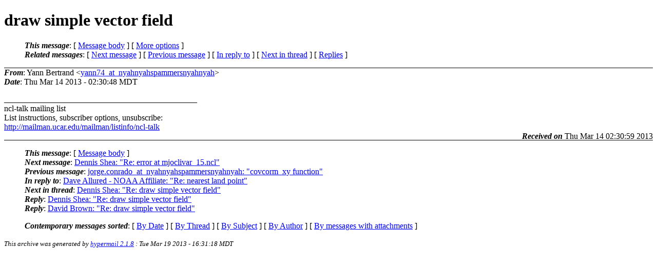

--- FILE ---
content_type: text/html
request_url: https://www.ncl.ucar.edu/Support/talk_archives/2013/0827.html
body_size: 1769
content:
<?xml version="1.0" encoding="us-ascii"?>
<!DOCTYPE html PUBLIC "-//W3C//DTD XHTML 1.0 Strict//EN"
    "http://www.w3.org/TR/xhtml1/DTD/xhtml1-strict.dtd">
<html xmlns="http://www.w3.org/1999/xhtml" lang="en">
<head>
<meta http-equiv="Content-Type" content="text/html; charset=us-ascii" />
<meta name="generator" content="hypermail 2.1.8, see http://www.hypermail.org/" />
<title>ncl-talk 2013 archive: draw simple vector field</title>
<meta name="Author" content="Yann Bertrand (yann74_at_nyahnyahspammersnyahnyah)" />
<meta name="Subject" content="draw simple vector field" />
<meta name="Date" content="2013-03-14" />
<style type="text/css">
/*<![CDATA[*/
/* To be incorporated in the main stylesheet, don't code it in hypermail! */
body {color: black; background: #ffffff}
dfn {font-weight: bold;}
pre { background-color:inherit;}
.head { border-bottom:1px solid black;}
.foot { border-top:1px solid black;}
th {font-style:italic;}
table { margin-left:2em;}map ul {list-style:none;}
#mid { font-size:0.9em;}
#received { float:right;}
address { font-style:inherit ;}
/*]]>*/
.quotelev1 {color : #990099}
.quotelev2 {color : #ff7700}
.quotelev3 {color : #007799}
.quotelev4 {color : #95c500}
</style>
</head>
<body>
<div class="head">
<h1>draw simple vector field</h1>
<!-- received="Thu Mar 14 02:30:59 2013" -->
<!-- isoreceived="20130314083059" -->
<!-- sent="Thu, 14 Mar 2013 08:30:48 +0000 (GMT)" -->
<!-- isosent="20130314083048" -->
<!-- name="Yann Bertrand" -->
<!-- email="yann74_at_nyahnyahspammersnyahnyah" -->
<!-- subject="draw simple vector field" -->
<!-- id="1363249848.10087.YahooMailNeo_at_web171704.mail.ir2.yahoo.com" -->
<!-- charset="us-ascii" -->
<!-- inreplyto="CALqwTFO7g23QVoC+KniWhYY0ybJB8EyRLkuFeajBZs8Va_pvwQ&#64;mail.gmail.com" -->
<!-- expires="-1" -->
<map id="navbar" name="navbar">
<ul class="links">
<li>
<dfn>This message</dfn>:
[ <a href="#start" name="options1" id="options1" tabindex="1">Message body</a> ]
 [ <a href="#options2">More options</a> ]
</li>
<li>
<dfn>Related messages</dfn>:
<!-- unext="start" -->
[ <a href="0828.html" title="Dennis Shea: &quot;Re: error at mjoclivar_15.ncl&quot;">Next message</a> ]
[ <a href="0826.html" title="jorge.conrado_at_nyahnyahspammersnyahnyah: &quot;covcorm_xy function&quot;">Previous message</a> ]
[ <a href="0597.html" title="Dave Allured - NOAA Affiliate: &quot;Re: nearest land point&quot;">In reply to</a> ]
<!-- unextthread="start" -->
[ <a href="0792.html" title="Dennis Shea: &quot;Re: draw simple vector field&quot;">Next in thread</a> ]
 [ <a href="#replies">Replies</a> ]
<!-- ureply="end" -->
</li>
</ul>
</map>
</div>
<!-- body="start" -->
<div class="mail">
<address class="headers">
<span id="from">
<dfn>From</dfn>: Yann Bertrand &lt;<a href="mailto:yann74_at_nyahnyahspammersnyahnyah?Subject=Re:%20draw%20simple%20vector%20field">yann74_at_nyahnyahspammersnyahnyah</a>&gt;
</span><br />
<span id="date"><dfn>Date</dfn>: Thu Mar 14 2013 - 02:30:48 MDT</span><br />
</address>
<p>
<p>
_______________________________________________
<br />
ncl-talk mailing list
<br />
List instructions, subscriber options, unsubscribe:
<br />
<a href="http://mailman.ucar.edu/mailman/listinfo/ncl-talk">http://mailman.ucar.edu/mailman/listinfo/ncl-talk</a>
<br />
<span id="received"><dfn>Received on</dfn> Thu Mar 14 02:30:59 2013</span>
</div>
<!-- body="end" -->
<div class="foot">
<map id="navbarfoot" name="navbarfoot" title="Related messages">
<ul class="links">
<li><dfn>This message</dfn>: [ <a href="#start">Message body</a> ]</li>
<!-- lnext="start" -->
<li><dfn>Next message</dfn>: <a href="0828.html" title="Next message in the list">Dennis Shea: "Re: error at mjoclivar_15.ncl"</a></li>
<li><dfn>Previous message</dfn>: <a href="0826.html" title="Previous message in the list">jorge.conrado_at_nyahnyahspammersnyahnyah: "covcorm_xy function"</a></li>
<li><dfn>In reply to</dfn>: <a href="0597.html" title="Message to which this message replies">Dave Allured - NOAA Affiliate: "Re: nearest land point"</a></li>
<!-- lnextthread="start" -->
<li><dfn>Next in thread</dfn>: <a href="0792.html" title="Next message in this discussion thread">Dennis Shea: "Re: draw simple vector field"</a></li>
<li><a name="replies" id="replies"></a>
<dfn>Reply</dfn>: <a href="0792.html" title="Message sent in reply to this message">Dennis Shea: "Re: draw simple vector field"</a></li>
<li><dfn>Reply</dfn>: <a href="0819.html" title="Message sent in reply to this message">David Brown: "Re: draw simple vector field"</a></li>
<!-- lreply="end" -->
</ul>
<ul class="links">
<li><a name="options2" id="options2"></a><dfn>Contemporary messages sorted</dfn>: [ <a href="date.html#827" title="Contemporary messages by date">By Date</a> ] [ <a href="index.html#827" title="Contemporary discussion threads">By Thread</a> ] [ <a href="subject.html#827" title="Contemporary messages by subject">By Subject</a> ] [ <a href="author.html#827" title="Contemporary messages by author">By Author</a> ] [ <a href="attachment.html" title="Contemporary messages by attachment">By messages with attachments</a> ]</li>
</ul>
</map>
</div>
<!-- trailer="footer" -->
<p><small><em>
This archive was generated by <a href="http://www.hypermail.org/">hypermail 2.1.8</a> 
: Tue Mar 19 2013 - 16:31:18 MDT
</em></small></p>
</body>
</html>
